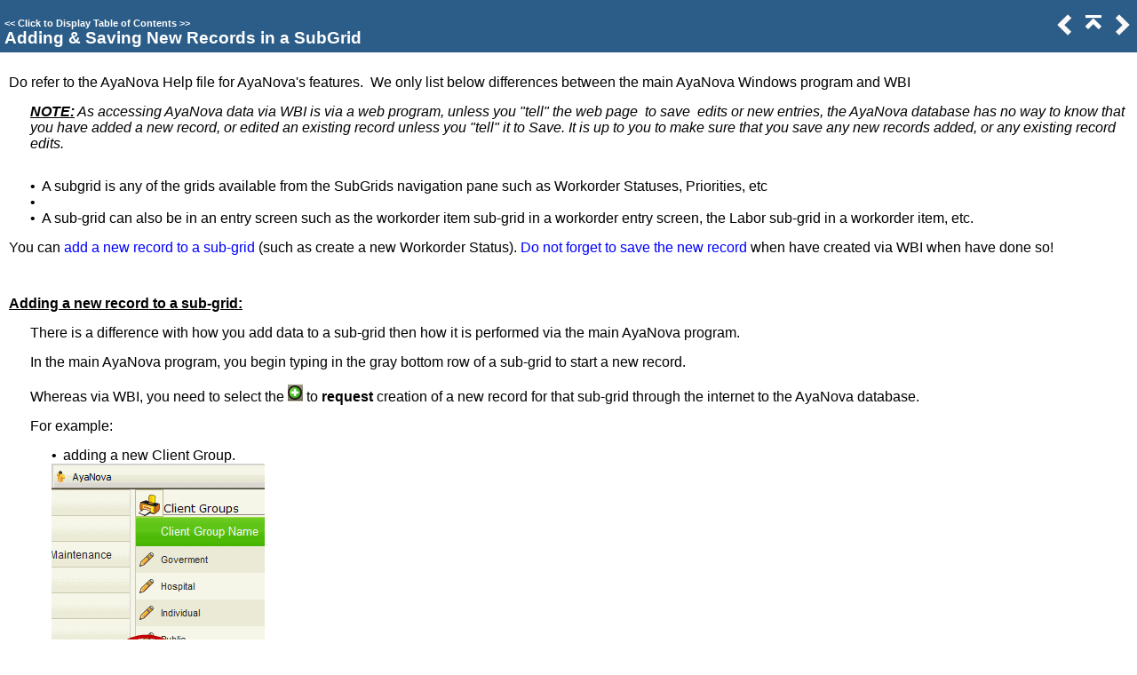

--- FILE ---
content_type: text/html
request_url: https://ayanova.com/WBI7WebHelp/adding_records_to_a_grid.htm
body_size: 4425
content:
<!DOCTYPE HTML>
<html>
<head>
   <title>WBI Features &amp; Use &gt; Adding &amp; Saving New Records in a SubGrid</title>
   <meta name=viewport content="width=device-width, initial-scale=1">
   <meta http-equiv="Content-Type" content="text/html; charset=UTF-8" />   
   <meta http-equiv="X-UA-Compatible" content="IE=edge" />
   <meta name="generator" content="Help &amp; Manual" />
   <meta name="keywords" content="" />
   <meta name="description" content="" />
   <link type="text/css" href="default.css" rel="stylesheet" />
   <link type="text/css" href="custom.css" rel="stylesheet" />

   <style TYPE="text/css" media="screen"> 
      html, body { margin:0; 
        padding:0; 
        background: #ffffff; 
      } 
      div#printheader { display: none; }
      #idheader { 
        width:100%; 
        height:auto; 
        padding: 0; 
        margin: 0;
        position: fixed;
        top: 0;
        z-index: 2;
      } 
      /* The "min-height" for "#idheader table" ensures that the (blue) header of the topic
         has at least the same height as the header of the navigation panel left of it */
      #idheader table { background: #2C5D88; min-height: 59px }             
      #idheader h1 { color: #FFF; }     
      #idnav {
        text-align: right;
        width: 126px;
        vertical-align: middle;        
      } 
      #idnav a { text-decoration: none }
      #idnav span {
        display: inline-block;
        width: 24px;
        height: 24px;
        margin-left: 4px;
        background:url('hm_webhelp_buttons_grey.png') top left no-repeat;
      } 
      #idnav a span {
        background-image:url('hm_webhelp_buttons_white.png');
      } 
      #idnav a span:hover {
        background-image:url('hm_webhelp_buttons_orange.png');
      } 
      #idnav span.hmbtnprev { background-position: 0 -32px }
      #idnav span.hmbtnnext { background-position: -24px -32px }
      #idnav span.hmbtntop  { background-position: -48px -32px }
      #idnav span.hmbtntoggle  { background-position: -70px -32px }

      #callout-table, #overview-table {display:block; position:relative; top:0; left:0;}
      #callout-icon {display:block; position:absolute; top:-11px; left:-11px;}
      #callout-icon-flag {display:block; position:absolute; top:-11px; left:-8px;}
      #callout-table a {text-decoration: none; color: blue;}
      #callout-table a:visited {text-decoration: none; color: blue;}
      #overview-table a {text-decoration: none; color: black;}
      #overview-table a:visited {text-decoration: none; color: black;}
      #callout-table a:hover, #overview-table a:hover {text-decoration: underline;}       
      p.help-url { margin: 20px 0 5px 0; text-align: center; font-size: 80%; text-decoration: none }      
      #switchtoggles { text-align: right; padding: 0 2px 0 0; font-size: 90%; } 
      .sync-toc { color: #ffffff; font-size: 8pt; font-weight: bold; display: none; }
      .sync-toc a { color: #ffffff; text-decoration: none; font-weight: bold;}
      .sync-toc a:visited { color: #ffffff; }
      .sync-toc a:hover { text-decoration: underline; }
   </style>
   <script type="text/javascript" src="jquery.js"></script>
   <script type="text/javascript" src="helpman_settings.js"></script>
   <script type="text/javascript" src="helpman_topicinit.js"></script>

   <script type="text/javascript">
     HMSyncTOC("index.html", "adding_records_to_a_grid.htm");
   </script>
   <script type="text/javascript" src="highlight.js"></script>
   <script type="text/javascript">
     $(document).ready(function(){highlight();});
   </script>
</head>
<body>


<div id="printheader"><h1 class="p_Heading1"><span class="f_Heading1">Adding &amp; Saving New Records in a SubGrid</span></h1>
</div>
<div id="idheader">
<div id="idheaderbg">
<table style="width:100%;border:none;margin:0px;" cellspacing="0" cellpadding="0"> 
  <tr>
    <td class="topichead" style="text-align:left; vertical-align:bottom">
      <p class="sync-toc">&lt;&lt; <a rel="nofollow" href="index.html?adding_records_to_a_grid.htm" target="_top">Click to Display Table of Contents</a> &gt;&gt;</p>
      <p class="crumbs"><b>Navigation:</b>&nbsp;
      
      WBI Features &amp; Use&nbsp;&gt;</p>
   
      <h1 class="p_Heading1"><span class="f_Heading1">Adding &amp; Saving New Records in a SubGrid</span></h1>

    </td>
    <td class="topichead" id="idnav">
      
      <a href="entry_screens_-_read_only_acce.htm" title="Previous Topic"><span class="hmbtnprev"></span></a>
      <a href="welcomes_to_wbi.htm" title="Parent Chapter"><span class="hmbtntop"></span></<a>
      <a href="editing_existing_records_in_a_.htm" title="Next Topic"><span class="hmbtnnext"></span></a>
    </td>
  </tr>  
</table>
</div>
</div>  

<div id="idcontent"><div id="innerdiv">
<!-- Ask Internet Explorer 6.users to update their obsolete and dangerous browser --> 
<!--[if lt IE 7]><div style=' clear: both; height: 59px; padding:0 0 0 15px; position: relative;'><a href="http://windows.microsoft.com/en-US/internet-explorer/products/ie/home?ocid=ie6_countdown_bannercode"><img src="http://storage.ie6countdown.com/assets/100/images/banners/warning_bar_0000_us.jpg" border="0" height="42" width="820" alt="You are using an outdated browser. For a faster, safer browsing experience, upgrade for free today." /></a></div><![endif]-->

<!--ZOOMRESTART-->
<p>&nbsp;</p>
<p><span style="font-size: 12pt; font-family: Tahoma,Geneva,Verdana,sans-serif;">Do refer to the AyaNova Help file for AyaNova's features. &nbsp;We only list below differences between the main AyaNova Windows program and WBI </span></p>
<p>&nbsp;</p>
<p style="margin: 0px 0px 0px 24px;"><span style="font-size: 12pt; font-family: Tahoma,Geneva,Verdana,sans-serif; font-style: italic; font-weight: bold; text-decoration: underline;">NOTE:</span><span style="font-size: 12pt; font-family: Tahoma,Geneva,Verdana,sans-serif; font-style: italic;"> As accessing AyaNova data via WBI is via a web program, unless you &quot;tell&quot; the web page &nbsp;to save &nbsp;edits or new entries, the AyaNova database has no way to know that you have added a new record, or edited an existing record unless you &quot;tell&quot; it to Save. It is up to you to make sure that you save any new records added, or any existing record edits.</span></p>
<p>&nbsp;</p>
<p>&nbsp;</p>
<p style="text-align: left; text-indent: 0px; padding: 0px 0px 0px 13px; margin: 0px 0px 0px 24px;"><span style="font-size:12pt; font-family: 'Arial Unicode MS','Lucida Sans Unicode','Arial';color:#000000;display:inline-block;width:13px;margin-left:-13px">&#8226;</span><span style="font-size: 12pt; font-family: Tahoma,Geneva,Verdana,sans-serif;">A subgrid is any of the grids available from the SubGrids navigation pane such as Workorder Statuses, Priorities, etc</span></p><p style="text-align: left; text-indent: 0px; padding: 0px 0px 0px 13px; margin: 0px 0px 0px 24px;"><span style="font-size:12pt; font-family: 'Arial Unicode MS','Lucida Sans Unicode','Arial';color:#000000;display:inline-block;width:13px;margin-left:-13px">&#8226;</span><span style="font-size: 12pt; font-family: 'Arial Unicode MS', 'Lucida Sans Unicode', 'Arial';"></span></p><p style="text-align: left; text-indent: 0px; padding: 0px 0px 0px 13px; margin: 0px 0px 0px 24px;"><span style="font-size:12pt; font-family: 'Arial Unicode MS','Lucida Sans Unicode','Arial';color:#000000;display:inline-block;width:13px;margin-left:-13px">&#8226;</span><span style="font-size: 12pt; font-family: Tahoma,Geneva,Verdana,sans-serif;">A sub-grid can also be in an entry screen such as the workorder item sub-grid in a workorder entry screen, the Labor sub-grid in a workorder item, etc.</span></p><p>&nbsp;</p>
<p><span style="font-size: 12pt; font-family: Tahoma,Geneva,Verdana,sans-serif;">You can <a href="adding_records_to_a_grid.htm#subgridadd" class="topiclink">add a new record to a sub-grid</a> (such as create a new Workorder Status). <a href="adding_records_to_a_grid.htm#subgridsave" class="topiclink">Do not forget to save the new record</a> when have created via WBI when have done so!</span></p>
<p>&nbsp;</p>
<p>&nbsp;</p>
<p>&nbsp;</p>
<p><a id="subgridadd"></a><span style="font-size: 12pt; font-family: Tahoma,Geneva,Verdana,sans-serif; font-weight: bold; text-decoration: underline;">Adding a new record to a sub-grid:</span></p>
<p>&nbsp;</p>
<p style="margin: 0px 0px 0px 24px;"><span style="font-size: 12pt; font-family: Tahoma,Geneva,Verdana,sans-serif;">There is a difference with how you add data to a sub-grid then how it is performed via the main AyaNova program.</span></p>
<p style="margin: 0px 0px 0px 24px;">&nbsp;</p>
<p style="margin: 0px 0px 0px 24px;"><span style="font-size: 12pt; font-family: Tahoma,Geneva,Verdana,sans-serif;">In the main AyaNova program, you begin typing in the gray bottom row of a sub-grid to start a new record.</span></p>
<p style="margin: 0px 0px 0px 24px;">&nbsp;</p>
<p style="margin: 0px 0px 0px 24px;"><span style="font-size: 12pt; font-family: Tahoma,Geneva,Verdana,sans-serif;">Whereas via WBI, you need to select the </span><img alt="AddSubGridRow5" width="17" height="20" style="margin:0;width:17px;height:20px;border:none" src="addsubgridrow5.png"/><span style="font-size: 12pt; font-family: Tahoma,Geneva,Verdana,sans-serif;"> to </span><span style="font-size: 12pt; font-family: Tahoma,Geneva,Verdana,sans-serif; font-weight: bold;">request</span><span style="font-size: 12pt; font-family: Tahoma,Geneva,Verdana,sans-serif;"> creation of a new record for that sub-grid through the internet to the AyaNova database.</span></p>
<p style="margin: 0px 0px 0px 24px;">&nbsp;</p>
<p style="margin: 0px 0px 0px 24px;"><span style="font-size: 12pt; font-family: Tahoma,Geneva,Verdana,sans-serif;">For example:</span></p>
<p style="margin: 0px 0px 0px 24px;">&nbsp;</p>
<p style="text-align: left; text-indent: 0px; padding: 0px 0px 0px 13px; margin: 0px 0px 0px 48px;"><span style="font-size:12pt; font-family: 'Arial Unicode MS','Lucida Sans Unicode','Arial';color:#000000;display:inline-block;width:13px;margin-left:-13px">&#8226;</span><span style="font-size: 12pt; font-family: Tahoma,Geneva,Verdana,sans-serif;">adding a new Client Group.</span></p><p style="margin: 0px 0px 0px 48px;"><img alt="AddSubGridRow1" width="240" height="279" style="margin:0;width:240px;height:279px;border:none" src="addsubgridrow1.png"/></p>
<p style="margin: 0px 0px 0px 48px;">&nbsp;</p>
<p style="text-align: left; text-indent: 0px; padding: 0px 0px 0px 13px; margin: 0px 0px 0px 48px;"><span style="font-size:12pt; font-family: 'Arial Unicode MS','Lucida Sans Unicode','Arial';color:#000000;display:inline-block;width:13px;margin-left:-13px">&#8226;</span><span style="font-size: 12pt; font-family: Tahoma,Geneva,Verdana,sans-serif;">adding a new workorder item record</span></p><p style="margin: 0px 0px 0px 48px;"><img alt="AddSubGridRow2" width="207" height="170" style="margin:0;width:207px;height:170px;border:none" src="addsubgridrow2.png"/></p>
<p style="margin: 0px 0px 0px 48px;">&nbsp;</p>
<p style="text-align: left; text-indent: 0px; padding: 0px 0px 0px 13px; margin: 0px 0px 0px 48px;"><span style="font-size:12pt; font-family: 'Arial Unicode MS','Lucida Sans Unicode','Arial';color:#000000;display:inline-block;width:13px;margin-left:-13px">&#8226;</span><span style="font-size: 12pt; font-family: Tahoma,Geneva,Verdana,sans-serif;">adding a new labor record.</span></p><p style="margin: 0px 0px 0px 48px;"><img alt="AddSubGridRow3" width="479" height="297" style="margin:0;width:479px;height:297px;border:none" src="addsubgridrow3.png"/></p>
<p style="margin: 0px 0px 0px 48px;">&nbsp;</p>
<p style="margin: 0px 0px 0px 48px;"><span style="font-size: 12pt; font-family: Tahoma,Geneva,Verdana,sans-serif;">If the </span><img alt="AddSubGridRow5" width="17" height="20" style="margin:0;width:17px;height:20px;border:none" src="addsubgridrow5.png"/><span class="f_ImageCaption" style="font-size: 12pt; font-family: Tahoma,Geneva,Verdana,sans-serif;"> </span><span class="f_ImageCaption" style="font-size: 12pt; font-family: Tahoma,Geneva,Verdana,sans-serif; font-weight: normal;">option does not show, that means that your security group you belong to does not have rights to create new for this subgrid.</span></p>
<p style="margin: 0px 0px 0px 24px;">&nbsp;</p>
<p style="margin: 0px 0px 0px 24px;">&nbsp;</p>
<p style="margin: 0px 0px 0px 24px;">&nbsp;</p>
<p><a id="subgridsave"></a><span style="font-size: 12pt; font-family: Tahoma,Geneva,Verdana,sans-serif; font-weight: bold; text-decoration: underline;">Saving the new record in a sub-grid:</span></p>
<p>&nbsp;</p>
<p style="margin: 0px 0px 0px 24px;"><span style="font-size: 12pt; font-family: Tahoma,Geneva,Verdana,sans-serif;">You </span><span style="font-size: 12pt; font-family: Tahoma,Geneva,Verdana,sans-serif; font-weight: bold;">must</span><span style="font-size: 12pt; font-family: Tahoma,Geneva,Verdana,sans-serif;"> select the </span><img alt="SaveNewSubGridRow1" width="31" height="24" style="margin:0;width:31px;height:24px;border:none" src="savenewsubgridrow1.png"/><span style="font-size: 12pt; font-family: Tahoma,Geneva,Verdana,sans-serif;"> to accept the new entry</span></p>
<p style="margin: 0px 0px 0px 24px;">&nbsp;</p>
<p style="margin: 0px 0px 0px 24px;"><span style="width:24px;display:inline-block">&nbsp;</span> &nbsp; &nbsp; &nbsp; &nbsp;<img alt="SaveNewSubGridRow4" width="162" height="186" style="margin:0;width:162px;height:186px;border:none" src="savenewsubgridrow4.png"/></p>
<p style="margin: 0px 0px 0px 24px;">&nbsp;</p>
<p style="margin: 0px 0px 0px 24px;"><span style="font-size: 12pt; font-family: Tahoma,Geneva,Verdana,sans-serif;">If you instead close the entry screen where the sub-grid resides or select the </span><img alt="CancelNewSubGridRow1" width="27" height="25" style="margin:0;width:27px;height:25px;border:none" src="cancelnewsubgridrow1.png"/><span style="font-size: 12pt; font-family: Tahoma,Geneva,Verdana,sans-serif;"> Cancel option, even if you select Save &amp; Exit on the entry screen, your new sub-grid entry record </span><span style="font-size: 12pt; font-family: Tahoma,Geneva,Verdana,sans-serif; font-weight: bold;">will be discarded.</span></p>
<p style="margin: 0px 0px 0px 24px;">&nbsp;</p>
<p style="margin: 0px 0px 0px 24px;"><span style="font-size: 12pt; font-family: Tahoma,Geneva,Verdana,sans-serif;">You have to </span><span style="font-size: 12pt; font-family: Tahoma,Geneva,Verdana,sans-serif; font-weight: bold;">tell</span><span style="font-size: 12pt; font-family: Tahoma,Geneva,Verdana,sans-serif;"> the database to save any new entries - and you do this by selecting the </span><img alt="SaveNewSubGridRow1" width="31" height="24" style="margin:0;width:31px;height:24px;border:none" src="savenewsubgridrow1.png"/><span style="font-size: 12pt; font-family: Tahoma,Geneva,Verdana,sans-serif;"> to accept the new entry</span></p>

<!--ZOOMSTOP-->
</div></div>
<script type="text/javascript">

  $(document).ready(function(){
    $('#idcontent').css('margin-top', $('#idheader').height());
    $(window).bind('resize', function() {
      var par = window.parent;
      if ($( par ).width() <= $( window ).width()+20) {
        $('#idheader').css('position', 'relative');
        $('#idcontent').css('margin-top', 0);
        $('#idbacktotop').css('display', 'block');
      }
      else {
        $('#idheader').css('position', 'fixed');
        $('#idcontent').css('margin-top', $('#idheader').height());
        $('#idbacktotop').css('display', 'none');
      }
    });
    $(window).resize(); //trigger event for initially small displays
  });

if ((!parent.hmNavigationFrame) && (parent.location) && (parent.location.href)) { $('.sync-toc').show();$('p.crumbs').hide();}
var baseurl = document.URL.substring(0,document.URL.lastIndexOf("/")+1); 
$('#idcontent').append('<p class="help-url"><b>URL of this page:&nbsp;</b><a href="'+baseurl+'index.html' +
'?adding_records_to_a_grid.htm" target="_top">'+baseurl+'index.html?adding_records_to_a_grid.htm</a></p>');

</script>
</body>
</html>


--- FILE ---
content_type: application/javascript
request_url: https://ayanova.com/WBI7WebHelp/helpman_settings.js
body_size: 613
content:
/* Project settings */
var hmAnimate = true;
var hmPopupSticky = true;
var hmImageLightbox = true;
var hmVideoLightbox = true;
var hmLightboxConstrained = true;
var hmForceRedirect = false;
var hmTocSingleClick = true;
var autocollapse = true;
var gaaccount = "";
var initialtocstate = "collapsed";
var agent = navigator.userAgent,
  platform = navigator.platform,
  hmBrowser = {};
  hmBrowser.touch = !!(('ontouchstart' in window && !window.opera) || ('msmaxtouchpoints' in window.navigator) || ('maxtouchpoints' in window.navigator) || (navigator.maxTouchPoints > 0) || (navigator.msMaxTouchPoints > 0));
  hmBrowser.nonDeskTouch = ((hmBrowser.touch && !/win32|win64/i.test(platform)) || (hmBrowser.touch && /win32|win64/i.test(platform) && /mobile/i.test(agent)));

  hmBrowser.eventType = (('onmousedown' in window && !hmBrowser.nonDeskTouch) ? "mouse" : ('ontouchstart' in window) ? "touch" : ('msmaxtouchpoints' in window.navigator || navigator.msMaxTouchPoints > 0) ? "mstouchpoints" : ('maxtouchpoints' in window.navigator || navigator.maxTouchPoints > 0) ? "touchpoints" : "mouse");
  	 switch(hmBrowser.eventType) {
  	  case "mouse":
  	 		hmBrowser.touchstart = "mousedown";
  	 		hmBrowser.touchend = "mouseup";
  	 	break;
  	  case "touch":
  	  	hmBrowser.touchstart = "touchstart";
  	 		hmBrowser.touchend = "touchend";
  	 	break;
  	 	case "mstouchpoints":
  	 	  hmBrowser.touchstart = "MSPointerDown";
  	 		hmBrowser.touchend = "MSPointerUp";
  	 	break;
  	 	case "touchpoints":
  	 		hmBrowser.touchstart = "pointerdown";
  	 		hmBrowser.touchend = "pointerup";
  	 	break;
  	 }


--- FILE ---
content_type: application/javascript
request_url: https://ayanova.com/WBI7WebHelp/highlight.js
body_size: 3652
content:
// ----------------------------------------------------------------------------
// Zoom Search Engine 7.0 (10/Apr/2014)
// Highlight & auto-scroll script (DOM version)
//
// email: zoom@wrensoft.com
// www: http://www.wrensoft.com
//
// Copyright (C) Wrensoft 2014
// ----------------------------------------------------------------------------
// Use this script to allow your search matches to highlight and scroll to
// the matched word on the actual web page where it was found.
//
// You will need to link to this JS file from each page of your site
// which requires the "highlight/jump to matched word" feature.
//
// For example, you could paste the following HTML in your site's header or 
// footer:
//
//   <style>.highlight { background: #FFFF40; }</style>
//   <script type="text/javascript" src="highlight.js"></script>
//
// Note: You will need to specify the correct path to "highlight.js" depending
// on where the file is located.
//
// You will then need to modify the BODY tag on your page to include an "onLoad" 
// attribute, such as:
//
//   <body onload="highlight();">
//
// If for some reason you can not modify the body tag of your page, an alternative
// would be to put the following line after the </body> tag of your page:
//
//   <script type="text/javascript">highlight();</script>
//
// For more information, consult the Users Guide and our support website at:
// http://www.wrensoft.com/zoom/support

// ----------------------------------------------------------------------------
// Script options
// ----------------------------------------------------------------------------

// If you wish to disable the jump functionality which scrolls the browser
// to the first occurance of the matched word, change this setting to false
var JumpToFirstOccurance = true;

// For debugging purposes, disable the following
var CatchJSErrors = true;

// This option skips highlighting withing blocks marked by ZOOMSTOP and 
// ZOOMRESTART tags. 
var SkipZoomStops = true;

// ----------------------------------------------------------------------------
// Main script
// ----------------------------------------------------------------------------

var IsZoomStop = 0;

function catcherror() { return true; }
if (CatchJSErrors)
    window.onerror = catcherror;

function QueryString(key)
{
    var value = null;
    for (var i=0;i<QueryString.keys.length;i++)
    {
        if (QueryString.keys[i]==key)
        {
            value = QueryString.values[i];
            break;
        }
    }
    return value;
}

function QueryString_Parse()
{
    var query = window.location.search.substring(1);
    var pairs = query.split("&");

    for (var i=0;i<pairs.length;i++)
    {
        var pos = pairs[i].indexOf('=');
        if (pos >= 0)
        {
            var argname = pairs[i].substring(0,pos);
            var value = pairs[i].substring(pos+1);
            QueryString.keys[QueryString.keys.length] = argname;
            QueryString.values[QueryString.values.length] = value;
        }
    }
}

QueryString.keys = new Array();
QueryString.values = new Array();

QueryString_Parse();

function getElement(id)
{
    if (document.getElementById)
        return(document.getElementById(id));
    else if (document.all)
        return(document.all[id]);
}

function findPosY(obj)
{
    var curtop = 0;
    if (obj.offsetParent)
    {
        while (obj.offsetParent)
        {
            curtop += obj.offsetTop
            obj = obj.offsetParent;
        }
    }
    else if (obj.y)
        curtop += obj.y;
    return curtop;
}

function ZRetrieveQuery()
{
    var SearchAsSubstring = 0;
    var hl;
    var terms;

    hl = QueryString("zoom_highlight");
    if (hl == "" || hl == null)
    {
        hl = QueryString("zoom_highlightsub");
        if (hl == "" || hl == null)
            return false;
        else
            SearchAsSubstring = 1;
    }
    if ((document.charset && document.charset == "utf-8") ||
    	(document.characterSet && document.characterSet == "UTF-8"))
    	hl = decodeURIComponent(hl);
    else
    	hl = unescape(hl);
    hl = hl.toLowerCase();
                
    // create array of terms        
    //var term = hl.split("+"); 
    var re = /\"(.*?)\"|[^\\+\"]+/g;
    terms = hl.match(re);    
   
    // convert terms in regexp patterns
    for (var i=0;i<terms.length;i++) // take each term in turn
    {       
        if(terms[i] != "")
        {                   
            if (terms[i].indexOf("\"") != -1)
            {
                // contains double quotes               
                terms[i]=terms[i].replace(/\"/g,"");
                terms[i]=terms[i].replace(/\+/g," "); 
            }
            else
            {
                terms[i]=terms[i].replace(/\+/g,"");  
            }                           

            if (terms[i].indexOf("*") != -1 || terms[i].indexOf("?") != -1)
            {
                // convert wildcard pattern to regexp
                terms[i] = terms[i].replace(/\\/g, " ");
                terms[i] = terms[i].replace(/\^/g, " ");

                //term[i] = term[i].replace(/\+/g, " "); // split on this so no point in looking

                terms[i] = terms[i].replace(/\#/g, " ");
                terms[i] = terms[i].replace(/\$/g, " ");
                terms[i] = terms[i].replace(/\./g, " ");
                
                // check if search term only contains only wildcards
                // if so, we will not attempt to highlight this term
                var wildcards = /\w/;
                if (wildcards.test(terms[i]))
                {
                	terms[i] = terms[i].replace(/\*/g, "[^\\s]*");
                	terms[i] = terms[i].replace(/\?/g, "[^\\s]"); // insist upon one non whitespace
                }                
                else                
                	terms[i] = "";                
            }
			
			if (terms[i] != "")
			{
	            if (SearchAsSubstring == 0)
	            {	                
	                terms[i] = "(>[\\s]*|>[^<]+[\\b\\W])("+terms[i]+")(<|[\\b\\W][^>]*<)";
	            }
	            else
	            {
	                // if term leads with wildcard then allow it to match preceeding text in word
	                var strWB="";
	                if(terms[i].substr(0,7)=="[^\\s]*") strWB="\\b";
	                terms[i] = "(>|>[^<]+)"+strWB+"("+terms[i]+")([^>]*<)";
	            }
	        }	        
        }
    }
    return terms;
}

// regular expression version
function ZHighlightText(terms, text)
{  	
    text=text.replace(/&amp;/ig, '&');
    text=text.replace(/&nbsp;/ig, '');
    text=text.replace(/</ig, '&lt;');
    text=text.replace(/>/ig, '&gt;');

    for (var i=0; i<terms.length; i++) // take each term in turn
    {
        if(terms[i] != "")
        {        	        	
            // we need a loop for the main search to catch all between ><
            // and we add  before each found to ignore those done etc
            // todo: develop reliable single pass regexp and dispose of loop
            var l = 0;
            re = new RegExp(terms[i], "gi");
            var count = 0; // just incase
			
			// Correction by Tim Green for bug with pointed brackets inside the hilighted text node
			text = text.replace(/<(?![\/]?span)/g, "&lt;");
			text = text.replace(">","&gt;");
			text = text.replace(/span&gt;/g, 'span>');
			text = text.replace(/"highlight"&gt;/g, '"highlight">');
			// Correction end
			
            text = ">" + text + "<"; // temporary tag marks
            do 
            {
                l=text.length;
                text=text.replace(re, '$1<span style="background:#FFFF40;" class="highlight" id="highlight" name="highlight">$2</span id="highlight">$3');
                count++;
            }
            //while(re.lastIndex>0 && count<100); lastIndex not set properly under netscape
            while(l!=text.length && count<100);
            text = text.substring(1, text.length-1); // remove temporary tags
        }
    }        
    text = text.replace(eval("//g"), '');        
    text = text.replace(eval("//g"), '&nbsp;');        
       
    return(text);
}

function jumpHL()
{
    var d = getElement("highlight");
    if (d)
    {
        if (d.scrollIntoView)
        {
            d.scrollIntoView();
        }
        else
        {
	        var y = findPosY(d);
	        // if element near top of page
	        if (y < 100)
	            window.scrollTo(0,0); // go to top of page
	        else
	            window.scrollTo(0,y-50); // show space of 50 above
		}
    }
}

function ZHighlightReplace(q, node) 
{
	var node_value = node.nodeValue;  	
	var newtext = ZHighlightText(q, node_value);
	if (newtext != node_value)
	{
		var repl = document.createElement('span');  
		repl.innerHTML = newtext;  
		node.parentNode.replaceChild(repl, node);
	}
}

function ZHighlightSearch(q, root)
{
	if (!root) 
		root = document.body.childNodes;
		
	for (var i = 0, j = root.length; i < j; i++) 
	{
		ZHighlightSearch(q, root[i].childNodes);
		
		if (SkipZoomStops && root[i].nodeType === 8)
		{			
			if (root[i].nodeValue == "ZOOMSTOP")
				IsZoomStop = 1;
			else if (root[i].nodeValue == "ZOOMRESTART")
				IsZoomStop = 0;
		}
		
		if (IsZoomStop == 0 && root[i].nodeType === 3) 
		{
			ZHighlightReplace(q, root[i]);					
		}
  	}	
}

function highlight()
{	
	if (!"".match)	// check if browser supports regexp match() function
		return;    
	if (document.body)
	{
		var terms = ZRetrieveQuery();    	
		if (terms != false)
		{
			IsZoomStop = 0;
			ZHighlightSearch(terms);
			if (JumpToFirstOccurance) 
				jumpHL();
		}
	}
}
